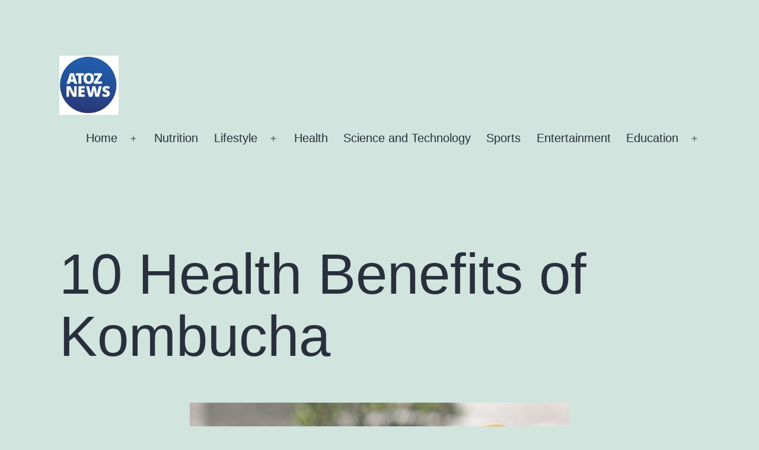

--- FILE ---
content_type: text/html; charset=UTF-8
request_url: https://www.atoznews24.com/10-health-benefits-of-kombucha/
body_size: 13521
content:
<!doctype html>
<html lang="en-US" >
<head><script data-ad-client="ca-pub-2420708612487423" async src="https://pagead2.googlesyndication.com/pagead/js/adsbygoogle.js"></script>
	<meta charset="UTF-8" />
	<meta name="viewport" content="width=device-width, initial-scale=1.0" />
	<meta name='robots' content='index, follow, max-image-preview:large, max-snippet:-1, max-video-preview:-1' />

	<!-- This site is optimized with the Yoast SEO plugin v26.8 - https://yoast.com/product/yoast-seo-wordpress/ -->
	<title>10 Health Benefits of Kombucha</title>
	<meta name="description" content="Looking to improve your health and wellbeing? Look no further than kombucha! This fermented tea has numerous health benefits, from aiding in digestion to boosting immunity and aiding in weight loss." />
	<link rel="canonical" href="https://www.atoznews24.com/10-health-benefits-of-kombucha/" />
	<meta property="og:locale" content="en_US" />
	<meta property="og:type" content="article" />
	<meta property="og:title" content="10 Health Benefits of Kombucha" />
	<meta property="og:description" content="Looking to improve your health and wellbeing? Look no further than kombucha! This fermented tea has numerous health benefits, from aiding in digestion to boosting immunity and aiding in weight loss." />
	<meta property="og:url" content="https://www.atoznews24.com/10-health-benefits-of-kombucha/" />
	<meta property="og:site_name" content="atoznews24.com" />
	<meta property="article:publisher" content="https://www.facebook.com/englishnewsatoz/" />
	<meta property="article:published_time" content="2023-02-22T06:42:53+00:00" />
	<meta property="og:image" content="https://www.atoznews24.com/wp-content/uploads/2023/02/Health-Benefits-of-Kombucha.jpg" />
	<meta property="og:image:width" content="640" />
	<meta property="og:image:height" content="479" />
	<meta property="og:image:type" content="image/jpeg" />
	<meta name="author" content="Admin" />
	<meta name="twitter:card" content="summary_large_image" />
	<meta name="twitter:creator" content="@atoznewsupdate" />
	<meta name="twitter:site" content="@atoznewsupdate" />
	<meta name="twitter:label1" content="Written by" />
	<meta name="twitter:data1" content="Admin" />
	<meta name="twitter:label2" content="Est. reading time" />
	<meta name="twitter:data2" content="5 minutes" />
	<script type="application/ld+json" class="yoast-schema-graph">{"@context":"https://schema.org","@graph":[{"@type":"Article","@id":"https://www.atoznews24.com/10-health-benefits-of-kombucha/#article","isPartOf":{"@id":"https://www.atoznews24.com/10-health-benefits-of-kombucha/"},"author":{"name":"Admin","@id":"https://www.atoznews24.com/#/schema/person/78ccf91dcd67873a9530f7d6a4971f11"},"headline":"10 Health Benefits of Kombucha","datePublished":"2023-02-22T06:42:53+00:00","mainEntityOfPage":{"@id":"https://www.atoznews24.com/10-health-benefits-of-kombucha/"},"wordCount":943,"commentCount":0,"publisher":{"@id":"https://www.atoznews24.com/#organization"},"image":{"@id":"https://www.atoznews24.com/10-health-benefits-of-kombucha/#primaryimage"},"thumbnailUrl":"https://www.atoznews24.com/wp-content/uploads/2023/02/Health-Benefits-of-Kombucha.jpg","articleSection":["Nutrition"],"inLanguage":"en-US","potentialAction":[{"@type":"CommentAction","name":"Comment","target":["https://www.atoznews24.com/10-health-benefits-of-kombucha/#respond"]}]},{"@type":"WebPage","@id":"https://www.atoznews24.com/10-health-benefits-of-kombucha/","url":"https://www.atoznews24.com/10-health-benefits-of-kombucha/","name":"10 Health Benefits of Kombucha","isPartOf":{"@id":"https://www.atoznews24.com/#website"},"primaryImageOfPage":{"@id":"https://www.atoznews24.com/10-health-benefits-of-kombucha/#primaryimage"},"image":{"@id":"https://www.atoznews24.com/10-health-benefits-of-kombucha/#primaryimage"},"thumbnailUrl":"https://www.atoznews24.com/wp-content/uploads/2023/02/Health-Benefits-of-Kombucha.jpg","datePublished":"2023-02-22T06:42:53+00:00","description":"Looking to improve your health and wellbeing? Look no further than kombucha! This fermented tea has numerous health benefits, from aiding in digestion to boosting immunity and aiding in weight loss.","breadcrumb":{"@id":"https://www.atoznews24.com/10-health-benefits-of-kombucha/#breadcrumb"},"inLanguage":"en-US","potentialAction":[{"@type":"ReadAction","target":["https://www.atoznews24.com/10-health-benefits-of-kombucha/"]}]},{"@type":"ImageObject","inLanguage":"en-US","@id":"https://www.atoznews24.com/10-health-benefits-of-kombucha/#primaryimage","url":"https://www.atoznews24.com/wp-content/uploads/2023/02/Health-Benefits-of-Kombucha.jpg","contentUrl":"https://www.atoznews24.com/wp-content/uploads/2023/02/Health-Benefits-of-Kombucha.jpg","width":640,"height":479,"caption":"Health Benefits of Kombucha"},{"@type":"BreadcrumbList","@id":"https://www.atoznews24.com/10-health-benefits-of-kombucha/#breadcrumb","itemListElement":[{"@type":"ListItem","position":1,"name":"Home","item":"https://www.atoznews24.com/"},{"@type":"ListItem","position":2,"name":"10 Health Benefits of Kombucha"}]},{"@type":"WebSite","@id":"https://www.atoznews24.com/#website","url":"https://www.atoznews24.com/","name":"https://www.atoznews24.com/","description":"Online Magazine","publisher":{"@id":"https://www.atoznews24.com/#organization"},"potentialAction":[{"@type":"SearchAction","target":{"@type":"EntryPoint","urlTemplate":"https://www.atoznews24.com/?s={search_term_string}"},"query-input":{"@type":"PropertyValueSpecification","valueRequired":true,"valueName":"search_term_string"}}],"inLanguage":"en-US"},{"@type":"Organization","@id":"https://www.atoznews24.com/#organization","name":"atoznews","url":"https://www.atoznews24.com/","logo":{"@type":"ImageObject","inLanguage":"en-US","@id":"https://www.atoznews24.com/#/schema/logo/image/","url":"https://www.atoznews24.com/wp-content/uploads/2023/01/atoz.jpg","contentUrl":"https://www.atoznews24.com/wp-content/uploads/2023/01/atoz.jpg","width":564,"height":564,"caption":"atoznews"},"image":{"@id":"https://www.atoznews24.com/#/schema/logo/image/"},"sameAs":["https://www.facebook.com/englishnewsatoz/","https://x.com/atoznewsupdate","https://www.instagram.com/atoznewsupdate/","https://www.linkedin.com/company/atoznews24.com/"]},{"@type":"Person","@id":"https://www.atoznews24.com/#/schema/person/78ccf91dcd67873a9530f7d6a4971f11","name":"Admin","image":{"@type":"ImageObject","inLanguage":"en-US","@id":"https://www.atoznews24.com/#/schema/person/image/","url":"https://secure.gravatar.com/avatar/e482a9251478a4f2beb6e4ea39a43080b940f4d40e20f4fa8ef6dc111075492c?s=96&d=mm&r=g","contentUrl":"https://secure.gravatar.com/avatar/e482a9251478a4f2beb6e4ea39a43080b940f4d40e20f4fa8ef6dc111075492c?s=96&d=mm&r=g","caption":"Admin"},"sameAs":["https://atoznews24.com"]}]}</script>
	<!-- / Yoast SEO plugin. -->


<link rel="alternate" type="application/rss+xml" title="atoznews24.com &raquo; Feed" href="https://www.atoznews24.com/feed/" />
<link rel="alternate" type="application/rss+xml" title="atoznews24.com &raquo; Comments Feed" href="https://www.atoznews24.com/comments/feed/" />
<link rel="alternate" type="application/rss+xml" title="atoznews24.com &raquo; 10 Health Benefits of Kombucha Comments Feed" href="https://www.atoznews24.com/10-health-benefits-of-kombucha/feed/" />
<link rel="alternate" title="oEmbed (JSON)" type="application/json+oembed" href="https://www.atoznews24.com/wp-json/oembed/1.0/embed?url=https%3A%2F%2Fwww.atoznews24.com%2F10-health-benefits-of-kombucha%2F" />
<link rel="alternate" title="oEmbed (XML)" type="text/xml+oembed" href="https://www.atoznews24.com/wp-json/oembed/1.0/embed?url=https%3A%2F%2Fwww.atoznews24.com%2F10-health-benefits-of-kombucha%2F&#038;format=xml" />
<style id='wp-img-auto-sizes-contain-inline-css'>
img:is([sizes=auto i],[sizes^="auto," i]){contain-intrinsic-size:3000px 1500px}
/*# sourceURL=wp-img-auto-sizes-contain-inline-css */
</style>
<style id='wp-emoji-styles-inline-css'>

	img.wp-smiley, img.emoji {
		display: inline !important;
		border: none !important;
		box-shadow: none !important;
		height: 1em !important;
		width: 1em !important;
		margin: 0 0.07em !important;
		vertical-align: -0.1em !important;
		background: none !important;
		padding: 0 !important;
	}
/*# sourceURL=wp-emoji-styles-inline-css */
</style>
<style id='wp-block-library-inline-css'>
:root{--wp-block-synced-color:#7a00df;--wp-block-synced-color--rgb:122,0,223;--wp-bound-block-color:var(--wp-block-synced-color);--wp-editor-canvas-background:#ddd;--wp-admin-theme-color:#007cba;--wp-admin-theme-color--rgb:0,124,186;--wp-admin-theme-color-darker-10:#006ba1;--wp-admin-theme-color-darker-10--rgb:0,107,160.5;--wp-admin-theme-color-darker-20:#005a87;--wp-admin-theme-color-darker-20--rgb:0,90,135;--wp-admin-border-width-focus:2px}@media (min-resolution:192dpi){:root{--wp-admin-border-width-focus:1.5px}}.wp-element-button{cursor:pointer}:root .has-very-light-gray-background-color{background-color:#eee}:root .has-very-dark-gray-background-color{background-color:#313131}:root .has-very-light-gray-color{color:#eee}:root .has-very-dark-gray-color{color:#313131}:root .has-vivid-green-cyan-to-vivid-cyan-blue-gradient-background{background:linear-gradient(135deg,#00d084,#0693e3)}:root .has-purple-crush-gradient-background{background:linear-gradient(135deg,#34e2e4,#4721fb 50%,#ab1dfe)}:root .has-hazy-dawn-gradient-background{background:linear-gradient(135deg,#faaca8,#dad0ec)}:root .has-subdued-olive-gradient-background{background:linear-gradient(135deg,#fafae1,#67a671)}:root .has-atomic-cream-gradient-background{background:linear-gradient(135deg,#fdd79a,#004a59)}:root .has-nightshade-gradient-background{background:linear-gradient(135deg,#330968,#31cdcf)}:root .has-midnight-gradient-background{background:linear-gradient(135deg,#020381,#2874fc)}:root{--wp--preset--font-size--normal:16px;--wp--preset--font-size--huge:42px}.has-regular-font-size{font-size:1em}.has-larger-font-size{font-size:2.625em}.has-normal-font-size{font-size:var(--wp--preset--font-size--normal)}.has-huge-font-size{font-size:var(--wp--preset--font-size--huge)}.has-text-align-center{text-align:center}.has-text-align-left{text-align:left}.has-text-align-right{text-align:right}.has-fit-text{white-space:nowrap!important}#end-resizable-editor-section{display:none}.aligncenter{clear:both}.items-justified-left{justify-content:flex-start}.items-justified-center{justify-content:center}.items-justified-right{justify-content:flex-end}.items-justified-space-between{justify-content:space-between}.screen-reader-text{border:0;clip-path:inset(50%);height:1px;margin:-1px;overflow:hidden;padding:0;position:absolute;width:1px;word-wrap:normal!important}.screen-reader-text:focus{background-color:#ddd;clip-path:none;color:#444;display:block;font-size:1em;height:auto;left:5px;line-height:normal;padding:15px 23px 14px;text-decoration:none;top:5px;width:auto;z-index:100000}html :where(.has-border-color){border-style:solid}html :where([style*=border-top-color]){border-top-style:solid}html :where([style*=border-right-color]){border-right-style:solid}html :where([style*=border-bottom-color]){border-bottom-style:solid}html :where([style*=border-left-color]){border-left-style:solid}html :where([style*=border-width]){border-style:solid}html :where([style*=border-top-width]){border-top-style:solid}html :where([style*=border-right-width]){border-right-style:solid}html :where([style*=border-bottom-width]){border-bottom-style:solid}html :where([style*=border-left-width]){border-left-style:solid}html :where(img[class*=wp-image-]){height:auto;max-width:100%}:where(figure){margin:0 0 1em}html :where(.is-position-sticky){--wp-admin--admin-bar--position-offset:var(--wp-admin--admin-bar--height,0px)}@media screen and (max-width:600px){html :where(.is-position-sticky){--wp-admin--admin-bar--position-offset:0px}}

/*# sourceURL=wp-block-library-inline-css */
</style><style id='global-styles-inline-css'>
:root{--wp--preset--aspect-ratio--square: 1;--wp--preset--aspect-ratio--4-3: 4/3;--wp--preset--aspect-ratio--3-4: 3/4;--wp--preset--aspect-ratio--3-2: 3/2;--wp--preset--aspect-ratio--2-3: 2/3;--wp--preset--aspect-ratio--16-9: 16/9;--wp--preset--aspect-ratio--9-16: 9/16;--wp--preset--color--black: #000000;--wp--preset--color--cyan-bluish-gray: #abb8c3;--wp--preset--color--white: #FFFFFF;--wp--preset--color--pale-pink: #f78da7;--wp--preset--color--vivid-red: #cf2e2e;--wp--preset--color--luminous-vivid-orange: #ff6900;--wp--preset--color--luminous-vivid-amber: #fcb900;--wp--preset--color--light-green-cyan: #7bdcb5;--wp--preset--color--vivid-green-cyan: #00d084;--wp--preset--color--pale-cyan-blue: #8ed1fc;--wp--preset--color--vivid-cyan-blue: #0693e3;--wp--preset--color--vivid-purple: #9b51e0;--wp--preset--color--dark-gray: #28303D;--wp--preset--color--gray: #39414D;--wp--preset--color--green: #D1E4DD;--wp--preset--color--blue: #D1DFE4;--wp--preset--color--purple: #D1D1E4;--wp--preset--color--red: #E4D1D1;--wp--preset--color--orange: #E4DAD1;--wp--preset--color--yellow: #EEEADD;--wp--preset--gradient--vivid-cyan-blue-to-vivid-purple: linear-gradient(135deg,rgb(6,147,227) 0%,rgb(155,81,224) 100%);--wp--preset--gradient--light-green-cyan-to-vivid-green-cyan: linear-gradient(135deg,rgb(122,220,180) 0%,rgb(0,208,130) 100%);--wp--preset--gradient--luminous-vivid-amber-to-luminous-vivid-orange: linear-gradient(135deg,rgb(252,185,0) 0%,rgb(255,105,0) 100%);--wp--preset--gradient--luminous-vivid-orange-to-vivid-red: linear-gradient(135deg,rgb(255,105,0) 0%,rgb(207,46,46) 100%);--wp--preset--gradient--very-light-gray-to-cyan-bluish-gray: linear-gradient(135deg,rgb(238,238,238) 0%,rgb(169,184,195) 100%);--wp--preset--gradient--cool-to-warm-spectrum: linear-gradient(135deg,rgb(74,234,220) 0%,rgb(151,120,209) 20%,rgb(207,42,186) 40%,rgb(238,44,130) 60%,rgb(251,105,98) 80%,rgb(254,248,76) 100%);--wp--preset--gradient--blush-light-purple: linear-gradient(135deg,rgb(255,206,236) 0%,rgb(152,150,240) 100%);--wp--preset--gradient--blush-bordeaux: linear-gradient(135deg,rgb(254,205,165) 0%,rgb(254,45,45) 50%,rgb(107,0,62) 100%);--wp--preset--gradient--luminous-dusk: linear-gradient(135deg,rgb(255,203,112) 0%,rgb(199,81,192) 50%,rgb(65,88,208) 100%);--wp--preset--gradient--pale-ocean: linear-gradient(135deg,rgb(255,245,203) 0%,rgb(182,227,212) 50%,rgb(51,167,181) 100%);--wp--preset--gradient--electric-grass: linear-gradient(135deg,rgb(202,248,128) 0%,rgb(113,206,126) 100%);--wp--preset--gradient--midnight: linear-gradient(135deg,rgb(2,3,129) 0%,rgb(40,116,252) 100%);--wp--preset--gradient--purple-to-yellow: linear-gradient(160deg, #D1D1E4 0%, #EEEADD 100%);--wp--preset--gradient--yellow-to-purple: linear-gradient(160deg, #EEEADD 0%, #D1D1E4 100%);--wp--preset--gradient--green-to-yellow: linear-gradient(160deg, #D1E4DD 0%, #EEEADD 100%);--wp--preset--gradient--yellow-to-green: linear-gradient(160deg, #EEEADD 0%, #D1E4DD 100%);--wp--preset--gradient--red-to-yellow: linear-gradient(160deg, #E4D1D1 0%, #EEEADD 100%);--wp--preset--gradient--yellow-to-red: linear-gradient(160deg, #EEEADD 0%, #E4D1D1 100%);--wp--preset--gradient--purple-to-red: linear-gradient(160deg, #D1D1E4 0%, #E4D1D1 100%);--wp--preset--gradient--red-to-purple: linear-gradient(160deg, #E4D1D1 0%, #D1D1E4 100%);--wp--preset--font-size--small: 18px;--wp--preset--font-size--medium: 20px;--wp--preset--font-size--large: 24px;--wp--preset--font-size--x-large: 42px;--wp--preset--font-size--extra-small: 16px;--wp--preset--font-size--normal: 20px;--wp--preset--font-size--extra-large: 40px;--wp--preset--font-size--huge: 96px;--wp--preset--font-size--gigantic: 144px;--wp--preset--spacing--20: 0.44rem;--wp--preset--spacing--30: 0.67rem;--wp--preset--spacing--40: 1rem;--wp--preset--spacing--50: 1.5rem;--wp--preset--spacing--60: 2.25rem;--wp--preset--spacing--70: 3.38rem;--wp--preset--spacing--80: 5.06rem;--wp--preset--shadow--natural: 6px 6px 9px rgba(0, 0, 0, 0.2);--wp--preset--shadow--deep: 12px 12px 50px rgba(0, 0, 0, 0.4);--wp--preset--shadow--sharp: 6px 6px 0px rgba(0, 0, 0, 0.2);--wp--preset--shadow--outlined: 6px 6px 0px -3px rgb(255, 255, 255), 6px 6px rgb(0, 0, 0);--wp--preset--shadow--crisp: 6px 6px 0px rgb(0, 0, 0);}:where(.is-layout-flex){gap: 0.5em;}:where(.is-layout-grid){gap: 0.5em;}body .is-layout-flex{display: flex;}.is-layout-flex{flex-wrap: wrap;align-items: center;}.is-layout-flex > :is(*, div){margin: 0;}body .is-layout-grid{display: grid;}.is-layout-grid > :is(*, div){margin: 0;}:where(.wp-block-columns.is-layout-flex){gap: 2em;}:where(.wp-block-columns.is-layout-grid){gap: 2em;}:where(.wp-block-post-template.is-layout-flex){gap: 1.25em;}:where(.wp-block-post-template.is-layout-grid){gap: 1.25em;}.has-black-color{color: var(--wp--preset--color--black) !important;}.has-cyan-bluish-gray-color{color: var(--wp--preset--color--cyan-bluish-gray) !important;}.has-white-color{color: var(--wp--preset--color--white) !important;}.has-pale-pink-color{color: var(--wp--preset--color--pale-pink) !important;}.has-vivid-red-color{color: var(--wp--preset--color--vivid-red) !important;}.has-luminous-vivid-orange-color{color: var(--wp--preset--color--luminous-vivid-orange) !important;}.has-luminous-vivid-amber-color{color: var(--wp--preset--color--luminous-vivid-amber) !important;}.has-light-green-cyan-color{color: var(--wp--preset--color--light-green-cyan) !important;}.has-vivid-green-cyan-color{color: var(--wp--preset--color--vivid-green-cyan) !important;}.has-pale-cyan-blue-color{color: var(--wp--preset--color--pale-cyan-blue) !important;}.has-vivid-cyan-blue-color{color: var(--wp--preset--color--vivid-cyan-blue) !important;}.has-vivid-purple-color{color: var(--wp--preset--color--vivid-purple) !important;}.has-black-background-color{background-color: var(--wp--preset--color--black) !important;}.has-cyan-bluish-gray-background-color{background-color: var(--wp--preset--color--cyan-bluish-gray) !important;}.has-white-background-color{background-color: var(--wp--preset--color--white) !important;}.has-pale-pink-background-color{background-color: var(--wp--preset--color--pale-pink) !important;}.has-vivid-red-background-color{background-color: var(--wp--preset--color--vivid-red) !important;}.has-luminous-vivid-orange-background-color{background-color: var(--wp--preset--color--luminous-vivid-orange) !important;}.has-luminous-vivid-amber-background-color{background-color: var(--wp--preset--color--luminous-vivid-amber) !important;}.has-light-green-cyan-background-color{background-color: var(--wp--preset--color--light-green-cyan) !important;}.has-vivid-green-cyan-background-color{background-color: var(--wp--preset--color--vivid-green-cyan) !important;}.has-pale-cyan-blue-background-color{background-color: var(--wp--preset--color--pale-cyan-blue) !important;}.has-vivid-cyan-blue-background-color{background-color: var(--wp--preset--color--vivid-cyan-blue) !important;}.has-vivid-purple-background-color{background-color: var(--wp--preset--color--vivid-purple) !important;}.has-black-border-color{border-color: var(--wp--preset--color--black) !important;}.has-cyan-bluish-gray-border-color{border-color: var(--wp--preset--color--cyan-bluish-gray) !important;}.has-white-border-color{border-color: var(--wp--preset--color--white) !important;}.has-pale-pink-border-color{border-color: var(--wp--preset--color--pale-pink) !important;}.has-vivid-red-border-color{border-color: var(--wp--preset--color--vivid-red) !important;}.has-luminous-vivid-orange-border-color{border-color: var(--wp--preset--color--luminous-vivid-orange) !important;}.has-luminous-vivid-amber-border-color{border-color: var(--wp--preset--color--luminous-vivid-amber) !important;}.has-light-green-cyan-border-color{border-color: var(--wp--preset--color--light-green-cyan) !important;}.has-vivid-green-cyan-border-color{border-color: var(--wp--preset--color--vivid-green-cyan) !important;}.has-pale-cyan-blue-border-color{border-color: var(--wp--preset--color--pale-cyan-blue) !important;}.has-vivid-cyan-blue-border-color{border-color: var(--wp--preset--color--vivid-cyan-blue) !important;}.has-vivid-purple-border-color{border-color: var(--wp--preset--color--vivid-purple) !important;}.has-vivid-cyan-blue-to-vivid-purple-gradient-background{background: var(--wp--preset--gradient--vivid-cyan-blue-to-vivid-purple) !important;}.has-light-green-cyan-to-vivid-green-cyan-gradient-background{background: var(--wp--preset--gradient--light-green-cyan-to-vivid-green-cyan) !important;}.has-luminous-vivid-amber-to-luminous-vivid-orange-gradient-background{background: var(--wp--preset--gradient--luminous-vivid-amber-to-luminous-vivid-orange) !important;}.has-luminous-vivid-orange-to-vivid-red-gradient-background{background: var(--wp--preset--gradient--luminous-vivid-orange-to-vivid-red) !important;}.has-very-light-gray-to-cyan-bluish-gray-gradient-background{background: var(--wp--preset--gradient--very-light-gray-to-cyan-bluish-gray) !important;}.has-cool-to-warm-spectrum-gradient-background{background: var(--wp--preset--gradient--cool-to-warm-spectrum) !important;}.has-blush-light-purple-gradient-background{background: var(--wp--preset--gradient--blush-light-purple) !important;}.has-blush-bordeaux-gradient-background{background: var(--wp--preset--gradient--blush-bordeaux) !important;}.has-luminous-dusk-gradient-background{background: var(--wp--preset--gradient--luminous-dusk) !important;}.has-pale-ocean-gradient-background{background: var(--wp--preset--gradient--pale-ocean) !important;}.has-electric-grass-gradient-background{background: var(--wp--preset--gradient--electric-grass) !important;}.has-midnight-gradient-background{background: var(--wp--preset--gradient--midnight) !important;}.has-small-font-size{font-size: var(--wp--preset--font-size--small) !important;}.has-medium-font-size{font-size: var(--wp--preset--font-size--medium) !important;}.has-large-font-size{font-size: var(--wp--preset--font-size--large) !important;}.has-x-large-font-size{font-size: var(--wp--preset--font-size--x-large) !important;}
/*# sourceURL=global-styles-inline-css */
</style>

<style id='classic-theme-styles-inline-css'>
/*! This file is auto-generated */
.wp-block-button__link{color:#fff;background-color:#32373c;border-radius:9999px;box-shadow:none;text-decoration:none;padding:calc(.667em + 2px) calc(1.333em + 2px);font-size:1.125em}.wp-block-file__button{background:#32373c;color:#fff;text-decoration:none}
/*# sourceURL=/wp-includes/css/classic-themes.min.css */
</style>
<link rel='stylesheet' id='twenty-twenty-one-custom-color-overrides-css' href='https://www.atoznews24.com/wp-content/themes/twentytwentyone/assets/css/custom-color-overrides.css?ver=2.7' media='all' />
<link rel='stylesheet' id='twenty-twenty-one-style-css' href='https://www.atoznews24.com/wp-content/themes/twentytwentyone/style.css?ver=2.7' media='all' />
<link rel='stylesheet' id='twenty-twenty-one-print-style-css' href='https://www.atoznews24.com/wp-content/themes/twentytwentyone/assets/css/print.css?ver=2.7' media='print' />
<script id="twenty-twenty-one-ie11-polyfills-js-after">
( Element.prototype.matches && Element.prototype.closest && window.NodeList && NodeList.prototype.forEach ) || document.write( '<script src="https://www.atoznews24.com/wp-content/themes/twentytwentyone/assets/js/polyfills.js?ver=2.7"></scr' + 'ipt>' );
//# sourceURL=twenty-twenty-one-ie11-polyfills-js-after
</script>
<script src="https://www.atoznews24.com/wp-content/themes/twentytwentyone/assets/js/primary-navigation.js?ver=2.7" id="twenty-twenty-one-primary-navigation-script-js" defer data-wp-strategy="defer"></script>
<link rel="https://api.w.org/" href="https://www.atoznews24.com/wp-json/" /><link rel="alternate" title="JSON" type="application/json" href="https://www.atoznews24.com/wp-json/wp/v2/posts/10167" /><link rel="EditURI" type="application/rsd+xml" title="RSD" href="https://www.atoznews24.com/xmlrpc.php?rsd" />
<meta name="generator" content="WordPress 6.9" />
<link rel='shortlink' href='https://www.atoznews24.com/?p=10167' />
<link rel="pingback" href="https://www.atoznews24.com/xmlrpc.php"><link rel="icon" href="https://www.atoznews24.com/wp-content/uploads/2020/03/cropped-atoznews-32x32.jpg" sizes="32x32" />
<link rel="icon" href="https://www.atoznews24.com/wp-content/uploads/2020/03/cropped-atoznews-192x192.jpg" sizes="192x192" />
<link rel="apple-touch-icon" href="https://www.atoznews24.com/wp-content/uploads/2020/03/cropped-atoznews-180x180.jpg" />
<meta name="msapplication-TileImage" content="https://www.atoznews24.com/wp-content/uploads/2020/03/cropped-atoznews-270x270.jpg" />
</head>

<body class="wp-singular post-template-default single single-post postid-10167 single-format-standard wp-custom-logo wp-embed-responsive wp-theme-twentytwentyone is-light-theme no-js singular has-main-navigation">
<div id="page" class="site">
	<a class="skip-link screen-reader-text" href="#content">
		Skip to content	</a>

	
<header id="masthead" class="site-header has-logo has-menu">

	

<div class="site-branding">

			<div class="site-logo"><a href="https://www.atoznews24.com/" class="custom-logo-link" rel="home"><img width="564" height="564" src="https://www.atoznews24.com/wp-content/uploads/2023/01/atoz.jpg" class="custom-logo" alt="atoz" decoding="async" fetchpriority="high" srcset="https://www.atoznews24.com/wp-content/uploads/2023/01/atoz.jpg 564w, https://www.atoznews24.com/wp-content/uploads/2023/01/atoz-300x300.jpg 300w, https://www.atoznews24.com/wp-content/uploads/2023/01/atoz-150x150.jpg 150w" sizes="(max-width: 564px) 100vw, 564px" /></a></div>
	
						<p class="screen-reader-text"><a href="https://www.atoznews24.com/" rel="home">atoznews24.com</a></p>
			
	</div><!-- .site-branding -->
	
	<nav id="site-navigation" class="primary-navigation" aria-label="Primary menu">
		<div class="menu-button-container">
			<button id="primary-mobile-menu" class="button" aria-controls="primary-menu-list" aria-expanded="false">
				<span class="dropdown-icon open">Menu					<svg class="svg-icon" width="24" height="24" aria-hidden="true" role="img" focusable="false" viewBox="0 0 24 24" fill="none" xmlns="http://www.w3.org/2000/svg"><path fill-rule="evenodd" clip-rule="evenodd" d="M4.5 6H19.5V7.5H4.5V6ZM4.5 12H19.5V13.5H4.5V12ZM19.5 18H4.5V19.5H19.5V18Z" fill="currentColor"/></svg>				</span>
				<span class="dropdown-icon close">Close					<svg class="svg-icon" width="24" height="24" aria-hidden="true" role="img" focusable="false" viewBox="0 0 24 24" fill="none" xmlns="http://www.w3.org/2000/svg"><path fill-rule="evenodd" clip-rule="evenodd" d="M12 10.9394L5.53033 4.46973L4.46967 5.53039L10.9393 12.0001L4.46967 18.4697L5.53033 19.5304L12 13.0607L18.4697 19.5304L19.5303 18.4697L13.0607 12.0001L19.5303 5.53039L18.4697 4.46973L12 10.9394Z" fill="currentColor"/></svg>				</span>
			</button><!-- #primary-mobile-menu -->
		</div><!-- .menu-button-container -->
		<div class="primary-menu-container"><ul id="primary-menu-list" class="menu-wrapper"><li id="menu-item-4544" class="menu-item menu-item-type-custom menu-item-object-custom menu-item-home menu-item-has-children menu-item-4544"><a href="https://www.atoznews24.com/">Home</a><button class="sub-menu-toggle" aria-expanded="false" onClick="twentytwentyoneExpandSubMenu(this)"><span class="icon-plus"><svg class="svg-icon" width="18" height="18" aria-hidden="true" role="img" focusable="false" viewBox="0 0 24 24" fill="none" xmlns="http://www.w3.org/2000/svg"><path fill-rule="evenodd" clip-rule="evenodd" d="M18 11.2h-5.2V6h-1.6v5.2H6v1.6h5.2V18h1.6v-5.2H18z" fill="currentColor"/></svg></span><span class="icon-minus"><svg class="svg-icon" width="18" height="18" aria-hidden="true" role="img" focusable="false" viewBox="0 0 24 24" fill="none" xmlns="http://www.w3.org/2000/svg"><path fill-rule="evenodd" clip-rule="evenodd" d="M6 11h12v2H6z" fill="currentColor"/></svg></span><span class="screen-reader-text">Open menu</span></button>
<ul class="sub-menu">
	<li id="menu-item-267" class="menu-item menu-item-type-taxonomy menu-item-object-category menu-item-267"><a href="https://www.atoznews24.com/national/">National</a></li>
	<li id="menu-item-243" class="menu-item menu-item-type-taxonomy menu-item-object-category menu-item-243"><a href="https://www.atoznews24.com/international/">International</a></li>
</ul>
</li>
<li id="menu-item-9025" class="menu-item menu-item-type-taxonomy menu-item-object-category current-post-ancestor current-menu-parent current-post-parent menu-item-9025"><a href="https://www.atoznews24.com/nutrition/">Nutrition</a></li>
<li id="menu-item-264" class="menu-item menu-item-type-taxonomy menu-item-object-category menu-item-has-children menu-item-264"><a href="https://www.atoznews24.com/lifestyle/">Lifestyle</a><button class="sub-menu-toggle" aria-expanded="false" onClick="twentytwentyoneExpandSubMenu(this)"><span class="icon-plus"><svg class="svg-icon" width="18" height="18" aria-hidden="true" role="img" focusable="false" viewBox="0 0 24 24" fill="none" xmlns="http://www.w3.org/2000/svg"><path fill-rule="evenodd" clip-rule="evenodd" d="M18 11.2h-5.2V6h-1.6v5.2H6v1.6h5.2V18h1.6v-5.2H18z" fill="currentColor"/></svg></span><span class="icon-minus"><svg class="svg-icon" width="18" height="18" aria-hidden="true" role="img" focusable="false" viewBox="0 0 24 24" fill="none" xmlns="http://www.w3.org/2000/svg"><path fill-rule="evenodd" clip-rule="evenodd" d="M6 11h12v2H6z" fill="currentColor"/></svg></span><span class="screen-reader-text">Open menu</span></button>
<ul class="sub-menu">
	<li id="menu-item-10192" class="menu-item menu-item-type-taxonomy menu-item-object-category menu-item-10192"><a href="https://www.atoznews24.com/lifestyle/garden/">Garden</a></li>
</ul>
</li>
<li id="menu-item-269" class="menu-item menu-item-type-taxonomy menu-item-object-category menu-item-269"><a href="https://www.atoznews24.com/health/">Health</a></li>
<li id="menu-item-254" class="menu-item menu-item-type-taxonomy menu-item-object-category menu-item-254"><a href="https://www.atoznews24.com/science-and-technology/">Science and Technology</a></li>
<li id="menu-item-249" class="menu-item menu-item-type-taxonomy menu-item-object-category menu-item-249"><a href="https://www.atoznews24.com/sports/">Sports</a></li>
<li id="menu-item-255" class="menu-item menu-item-type-taxonomy menu-item-object-category menu-item-255"><a href="https://www.atoznews24.com/entertainment/">Entertainment</a></li>
<li id="menu-item-265" class="menu-item menu-item-type-taxonomy menu-item-object-category menu-item-has-children menu-item-265"><a href="https://www.atoznews24.com/others/education/">Education</a><button class="sub-menu-toggle" aria-expanded="false" onClick="twentytwentyoneExpandSubMenu(this)"><span class="icon-plus"><svg class="svg-icon" width="18" height="18" aria-hidden="true" role="img" focusable="false" viewBox="0 0 24 24" fill="none" xmlns="http://www.w3.org/2000/svg"><path fill-rule="evenodd" clip-rule="evenodd" d="M18 11.2h-5.2V6h-1.6v5.2H6v1.6h5.2V18h1.6v-5.2H18z" fill="currentColor"/></svg></span><span class="icon-minus"><svg class="svg-icon" width="18" height="18" aria-hidden="true" role="img" focusable="false" viewBox="0 0 24 24" fill="none" xmlns="http://www.w3.org/2000/svg"><path fill-rule="evenodd" clip-rule="evenodd" d="M6 11h12v2H6z" fill="currentColor"/></svg></span><span class="screen-reader-text">Open menu</span></button>
<ul class="sub-menu">
	<li id="menu-item-6474" class="menu-item menu-item-type-taxonomy menu-item-object-category menu-item-6474"><a href="https://www.atoznews24.com/uncategorized/">Other&#8217;s</a></li>
</ul>
</li>
</ul></div>	</nav><!-- #site-navigation -->
	
</header><!-- #masthead -->

	<div id="content" class="site-content">
		<div id="primary" class="content-area">
			<main id="main" class="site-main">

<article id="post-10167" class="post-10167 post type-post status-publish format-standard has-post-thumbnail hentry category-nutrition entry">

	<header class="entry-header alignwide">
		<h1 class="entry-title">10 Health Benefits of Kombucha</h1>		
		
			<figure class="post-thumbnail">
				<img width="640" height="479" src="https://www.atoznews24.com/wp-content/uploads/2023/02/Health-Benefits-of-Kombucha.jpg" class="attachment-post-thumbnail size-post-thumbnail wp-post-image" alt="Health Benefits of Kombucha" decoding="async" srcset="https://www.atoznews24.com/wp-content/uploads/2023/02/Health-Benefits-of-Kombucha.jpg 640w, https://www.atoznews24.com/wp-content/uploads/2023/02/Health-Benefits-of-Kombucha-300x225.jpg 300w" sizes="(max-width: 640px) 100vw, 640px" style="width:100%;height:74.84%;max-width:640px;" />							</figure><!-- .post-thumbnail -->

					</header><!-- .entry-header -->

	<div class="entry-content">
		<p>Kombucha is a type of fermented tea that has become increasingly popular in recent years due to its potential health benefits. It is made by combining sweetened tea with a symbiotic culture of bacteria and yeast, known as a SCOBY. Over the course of several days to weeks, the SCOBY ferments the tea, producing a slightly effervescent, tangy, and slightly sweet beverage that is enjoyed by many. Kombucha can be flavored with a variety of fruits, herbs, and spices to create a range of delicious and unique flavor profiles.</p>
<h2 id="091e9c5e815dcf37-1-2">Kombucha Ingredients:</h2>
<p>The basic ingredients needed to make kombucha include sweetened tea and a SCOBY, which stands for &#8220;symbiotic culture of bacteria and yeast.&#8221; The SCOBY is a living culture that feeds on the sugar in the tea and converts it into beneficial acids, enzymes, and probiotics. The tea used to make kombucha can be made from black, green, or white tea, and can be flavored with a variety of ingredients, such as fruit juice, herbs, or spices. Sugar is added to the tea to provide the necessary food for the SCOBY to ferment the tea. Some people may also add additional flavorings or ingredients, such as ginger or turmeric, to further enhance the taste and potential health benefits of the drink.</p>
<h2>10 Health Benefits of Kombucha</h2>
<p>Kombucha is a fermented drink made from sweetened tea that is known for its probiotic properties. It has been used for centuries as a traditional medicine in Eastern Europe, Russia, and China, and is now gaining popularity worldwide due to its numerous health benefits. In this article, we will explore the top 10 <a href="https://www.atoznews24.com/health-benefits-of-rosemary-tea/" target="_blank" rel="noopener">health benefits</a> of kombucha and how it can improve your overall well-being.</p>
<h3>Improves Digestion</h3>
<p>Kombucha is rich in probiotics, which are beneficial bacteria that live in the gut. These bacteria help to break down food and aid in digestion, improving nutrient absorption and preventing digestive issues such as bloating, gas, and constipation. Kombucha also contains enzymes that help to break down proteins, making it easier for the body to absorb amino acids.</p>
<h3>Boosts Immunity</h3>
<p>Kombucha contains antioxidants that help to neutralize free radicals in the body, which can cause oxidative stress and damage to cells. It also contains beneficial acids and enzymes that help to support the immune system and fight off harmful bacteria and viruses.</p>
<h3>Reduces Inflammation</h3>
<p>Kombucha contains high levels of polyphenols, which are compounds that have anti-inflammatory properties. These compounds help to reduce inflammation in the body, which can lead to a number of chronic health conditions, such as arthritis, heart disease, and cancer.</p>
<h3>Aids in Weight Loss</h3>
<p>Kombucha is low in calories and sugar, making it a great alternative to sugary drinks and soda. It also contains acetic acid, which has been shown to reduce the accumulation of body fat and suppress appetite, making it an effective aid in weight loss.</p>
<h3>Detoxifies the Body</h3>
<p>Kombucha contains glucuronic acid, a compound that helps to detoxify the liver by binding to and eliminating toxins from the body. It also contains antioxidants that help to neutralize toxins and reduce oxidative stress, which can cause damage to cells.</p>
<h3>Improves Mental Health</h3>
<p>Kombucha contains B vitamins, particularly B12, which are essential for maintaining mental health and cognitive function. It also contains beneficial acids that help to reduce anxiety and improve mood.</p>
<h3>Promotes Healthy Skin</h3>
<p>Kombucha contains antioxidants and probiotics that help to promote healthy skin. It can help to reduce inflammation and acne, as well as improve skin elasticity and hydration.</p>
<h3>Regulates Blood Sugar</h3>
<p>Kombucha has a low glycemic index, meaning it does not cause a rapid spike in blood sugar levels. It also contains acids that help to regulate blood sugar levels, making it a great option for those with diabetes or pre-diabetes.</p>
<h3>Supports Joint Health</h3>
<p>Kombucha contains glucosamines, which are compounds that are essential for maintaining joint health and preventing joint pain and stiffness. It also contains anti-inflammatory compounds that help to reduce inflammation in the joints.</p>
<h3>Protects Against Cancer</h3>
<p>Kombucha contains antioxidants and <a href="https://www.chhs.colostate.edu/krnc/monthly-blog/what-are-polyphenols-another-great-reason-to-eat-fruits-and-veggies/#:~:text=Polyphenols%20are%20a%20class%20of,have%20been%20identified%20so%20far.">polyphenols</a> that help to protect against cancer by reducing oxidative stress and inflammation in the body. It also contains glucaric acid, a compound that has been shown to prevent the growth and spread of cancer cells.</p>
<h2 id="091e9c5e815dcf37-2-5">Kombucha Risks:</h2>
<p>While kombucha can have potential health benefits, there are also some risks associated with consuming it. Since kombucha is a fermented drink, there is a risk of contamination with harmful bacteria or mold if the drink is not prepared properly. This can potentially lead to illness or infection, especially in those with weakened immune systems.</p>
<p>Additionally, kombucha contains small amounts of alcohol, typically less than 1%, which can be problematic for pregnant women, those with liver disease, or individuals who are sensitive to alcohol.</p>
<p>Consuming too much kombucha can also lead to digestive issues, such as bloating or gas, due to the probiotics and acids present in the drink.</p>
<p>It is important to consume kombucha in moderation and ensure that it is prepared properly to minimize the risk of contamination. Those with underlying health conditions or concerns should consult with a healthcare professional before adding kombucha to their diet.</p>
<h2>Conclusion :</h2>
<p>In conclusion, kombucha is a fermented tea that has gained popularity in recent years due to its various health benefits. From improving digestion to boosting immunity and aiding in weight loss, kombucha has been shown to have a positive impact on overall health and wellbeing. As with any food or beverage, it is important to consume kombucha in moderation and consult with a healthcare professional if you have any underlying health conditions. Incorporating kombucha into your diet can be a tasty and beneficial way to improve your health and wellbeing.</p>
	</div><!-- .entry-content -->

	<footer class="entry-footer default-max-width">
		<div class="posted-by"><span class="posted-on">Published <time class="entry-date published updated" datetime="2023-02-22T12:42:53+06:00">February 22, 2023</time></span><span class="byline">By <a href="https://www.atoznews24.com/author/faridmia/" rel="author">Admin</a></span></div><div class="post-taxonomies"><span class="cat-links">Categorized as <a href="https://www.atoznews24.com/nutrition/" rel="category tag">Nutrition</a> </span></div>	</footer><!-- .entry-footer -->

				
</article><!-- #post-10167 -->

<div id="comments" class="comments-area default-max-width show-avatars">

	
		<div id="respond" class="comment-respond">
		<h2 id="reply-title" class="comment-reply-title">Leave a comment <small><a rel="nofollow" id="cancel-comment-reply-link" href="/10-health-benefits-of-kombucha/#respond" style="display:none;">Cancel reply</a></small></h2><form action="https://www.atoznews24.com/wp-comments-post.php" method="post" id="commentform" class="comment-form"><p class="comment-notes"><span id="email-notes">Your email address will not be published.</span> <span class="required-field-message">Required fields are marked <span class="required">*</span></span></p><p class="comment-form-comment"><label for="comment">Comment <span class="required">*</span></label> <textarea id="comment" name="comment" cols="45" rows="5" maxlength="65525" required></textarea></p><p class="comment-form-author"><label for="author">Name <span class="required">*</span></label> <input id="author" name="author" type="text" value="" size="30" maxlength="245" autocomplete="name" required /></p>
<p class="comment-form-email"><label for="email">Email <span class="required">*</span></label> <input id="email" name="email" type="email" value="" size="30" maxlength="100" aria-describedby="email-notes" autocomplete="email" required /></p>
<p class="comment-form-url"><label for="url">Website</label> <input id="url" name="url" type="url" value="" size="30" maxlength="200" autocomplete="url" /></p>
<p class="comment-form-cookies-consent"><input id="wp-comment-cookies-consent" name="wp-comment-cookies-consent" type="checkbox" value="yes" /> <label for="wp-comment-cookies-consent">Save my name, email, and website in this browser for the next time I comment.</label></p>
<p class="form-submit"><input name="submit" type="submit" id="submit" class="submit" value="Post Comment" /> <input type='hidden' name='comment_post_ID' value='10167' id='comment_post_ID' />
<input type='hidden' name='comment_parent' id='comment_parent' value='0' />
</p><p style="display: none;"><input type="hidden" id="akismet_comment_nonce" name="akismet_comment_nonce" value="b941e9ba21" /></p><p style="display: none !important;" class="akismet-fields-container" data-prefix="ak_"><label>&#916;<textarea name="ak_hp_textarea" cols="45" rows="8" maxlength="100"></textarea></label><input type="hidden" id="ak_js_1" name="ak_js" value="86"/><script>document.getElementById( "ak_js_1" ).setAttribute( "value", ( new Date() ).getTime() );</script></p></form>	</div><!-- #respond -->
	<p class="akismet_comment_form_privacy_notice">This site uses Akismet to reduce spam. <a href="https://akismet.com/privacy/" target="_blank" rel="nofollow noopener">Learn how your comment data is processed.</a></p>
</div><!-- #comments -->

	<nav class="navigation post-navigation" aria-label="Posts">
		<h2 class="screen-reader-text">Post navigation</h2>
		<div class="nav-links"><div class="nav-previous"><a href="https://www.atoznews24.com/9-health-benefits-of-aidan-fruit/" rel="prev"><p class="meta-nav"><svg class="svg-icon" width="24" height="24" aria-hidden="true" role="img" focusable="false" viewBox="0 0 24 24" fill="none" xmlns="http://www.w3.org/2000/svg"><path fill-rule="evenodd" clip-rule="evenodd" d="M20 13v-2H8l4-4-1-2-7 7 7 7 1-2-4-4z" fill="currentColor"/></svg>Previous post</p><p class="post-title">9 Health Benefits of Aidan Fruit</p></a></div><div class="nav-next"><a href="https://www.atoznews24.com/health-benefits-of-lentils/" rel="next"><p class="meta-nav">Next post<svg class="svg-icon" width="24" height="24" aria-hidden="true" role="img" focusable="false" viewBox="0 0 24 24" fill="none" xmlns="http://www.w3.org/2000/svg"><path fill-rule="evenodd" clip-rule="evenodd" d="m4 13v-2h12l-4-4 1-2 7 7-7 7-1-2 4-4z" fill="currentColor"/></svg></p><p class="post-title">Health Benefits of Lentils</p></a></div></div>
	</nav>			</main><!-- #main -->
		</div><!-- #primary -->
	</div><!-- #content -->

	
	<aside class="widget-area">
		<section id="text-7" class="widget widget_text"><h2 class="widget-title">Bangla Version</h2>			<div class="textwidget"><a href="http://bn.atoznews24.com">বাংলা ভার্সন<a/>





</div>
		</section>
		<section id="recent-posts-3" class="widget widget_recent_entries">
		<h2 class="widget-title">Recent Article</h2><nav aria-label="Recent Article">
		<ul>
											<li>
					<a href="https://www.atoznews24.com/top-car-insurance-companies-in-usa-europe/">Top Car Insurance Companies in USA &#038; Europe</a>
									</li>
											<li>
					<a href="https://www.atoznews24.com/health-insurance-vs-life-insurance-which-is-better/">Health Insurance vs. Life Insurance – Which is Better?</a>
									</li>
											<li>
					<a href="https://www.atoznews24.com/health-insurance-guide-for-international-students/">Health Insurance Guide for Students in the USA &#038; Canada (2025)</a>
									</li>
											<li>
					<a href="https://www.atoznews24.com/top-10-vpns-for-online-privacy-in-2025/">Top 10 VPNs for Online Privacy in 2025</a>
									</li>
											<li>
					<a href="https://www.atoznews24.com/best-android-phones-2025/">Best Android Phones of 2025: The Ultimate Buyer’s Guide</a>
									</li>
											<li>
					<a href="https://www.atoznews24.com/10-morning-habits-of-highly-successful-people/">10 Morning Habits of Highly Successful People</a>
									</li>
											<li>
					<a href="https://www.atoznews24.com/the-gift-of-the-magi-o-henry/">The Gift of the Magi-O. Henry</a>
									</li>
											<li>
					<a href="https://www.atoznews24.com/the-luncheon-by-william-somerset-maugham/">The Luncheon-by William Somerset Maugham</a>
									</li>
											<li>
					<a href="https://www.atoznews24.com/quotes-by-monika-shokuntola/">Quotes by Monika Shokuntola</a>
									</li>
											<li>
					<a href="https://www.atoznews24.com/love-for-lyrics-monika-shokuntola/">Love for lyrics- Monika shokuntola</a>
									</li>
											<li>
					<a href="https://www.atoznews24.com/oscar-wilde-biography/">Oscar Wilde Biography</a>
									</li>
											<li>
					<a href="https://www.atoznews24.com/jalaluddin-rumi-biography/">Jalaluddin Rumi Biography</a>
									</li>
					</ul>

		</nav></section><section id="text-9" class="widget widget_text">			<div class="textwidget"></div>
		</section><section id="text-2" class="widget widget_text">			<div class="textwidget"><p style="text-align:center;font-size:18px;line-height:20px;margin-bottom:5px;">
<p style="text-align:center;font-size:18px;line-height:20px;margin-bottom:5px;;"><b>Chief Editor</b></p>
<p style="text-align:center;">Md Farid Miah</p>

</div>
		</section>	</aside><!-- .widget-area -->

	
	<footer id="colophon" class="site-footer">

				<div class="site-info">
			<div class="site-name">
									<div class="site-logo"><a href="https://www.atoznews24.com/" class="custom-logo-link" rel="home"><img width="564" height="564" src="https://www.atoznews24.com/wp-content/uploads/2023/01/atoz.jpg" class="custom-logo" alt="atoz" decoding="async" srcset="https://www.atoznews24.com/wp-content/uploads/2023/01/atoz.jpg 564w, https://www.atoznews24.com/wp-content/uploads/2023/01/atoz-300x300.jpg 300w, https://www.atoznews24.com/wp-content/uploads/2023/01/atoz-150x150.jpg 150w" sizes="(max-width: 564px) 100vw, 564px" /></a></div>
							</div><!-- .site-name -->

			
			<div class="powered-by">
				Proudly powered by <a href="https://wordpress.org/">WordPress</a>.			</div><!-- .powered-by -->

		</div><!-- .site-info -->
	</footer><!-- #colophon -->

</div><!-- #page -->

<script type="speculationrules">
{"prefetch":[{"source":"document","where":{"and":[{"href_matches":"/*"},{"not":{"href_matches":["/wp-*.php","/wp-admin/*","/wp-content/uploads/*","/wp-content/*","/wp-content/plugins/*","/wp-content/themes/twentytwentyone/*","/*\\?(.+)"]}},{"not":{"selector_matches":"a[rel~=\"nofollow\"]"}},{"not":{"selector_matches":".no-prefetch, .no-prefetch a"}}]},"eagerness":"conservative"}]}
</script>
<script>
document.body.classList.remove('no-js');
//# sourceURL=twenty_twenty_one_supports_js
</script>
<script>
		if ( -1 !== navigator.userAgent.indexOf('MSIE') || -1 !== navigator.appVersion.indexOf('Trident/') ) {
			document.body.classList.add('is-IE');
		}
	//# sourceURL=twentytwentyone_add_ie_class
</script>
<script id="wpil-frontend-script-js-extra">
var wpilFrontend = {"ajaxUrl":"/wp-admin/admin-ajax.php","postId":"10167","postType":"post","openInternalInNewTab":"0","openExternalInNewTab":"0","disableClicks":"0","openLinksWithJS":"0","trackAllElementClicks":"0","clicksI18n":{"imageNoText":"Image in link: No Text","imageText":"Image Title: ","noText":"No Anchor Text Found"}};
//# sourceURL=wpil-frontend-script-js-extra
</script>
<script src="https://www.atoznews24.com/wp-content/plugins/link-whisper/js/frontend.min.js?ver=1764081983" id="wpil-frontend-script-js"></script>
<script src="https://www.atoznews24.com/wp-includes/js/comment-reply.min.js?ver=6.9" id="comment-reply-js" async data-wp-strategy="async" fetchpriority="low"></script>
<script src="https://www.atoznews24.com/wp-content/themes/twentytwentyone/assets/js/responsive-embeds.js?ver=2.7" id="twenty-twenty-one-responsive-embeds-script-js"></script>
<script defer src="https://www.atoznews24.com/wp-content/plugins/akismet/_inc/akismet-frontend.js?ver=1763817462" id="akismet-frontend-js"></script>
<script id="wp-emoji-settings" type="application/json">
{"baseUrl":"https://s.w.org/images/core/emoji/17.0.2/72x72/","ext":".png","svgUrl":"https://s.w.org/images/core/emoji/17.0.2/svg/","svgExt":".svg","source":{"concatemoji":"https://www.atoznews24.com/wp-includes/js/wp-emoji-release.min.js?ver=6.9"}}
</script>
<script type="module">
/*! This file is auto-generated */
const a=JSON.parse(document.getElementById("wp-emoji-settings").textContent),o=(window._wpemojiSettings=a,"wpEmojiSettingsSupports"),s=["flag","emoji"];function i(e){try{var t={supportTests:e,timestamp:(new Date).valueOf()};sessionStorage.setItem(o,JSON.stringify(t))}catch(e){}}function c(e,t,n){e.clearRect(0,0,e.canvas.width,e.canvas.height),e.fillText(t,0,0);t=new Uint32Array(e.getImageData(0,0,e.canvas.width,e.canvas.height).data);e.clearRect(0,0,e.canvas.width,e.canvas.height),e.fillText(n,0,0);const a=new Uint32Array(e.getImageData(0,0,e.canvas.width,e.canvas.height).data);return t.every((e,t)=>e===a[t])}function p(e,t){e.clearRect(0,0,e.canvas.width,e.canvas.height),e.fillText(t,0,0);var n=e.getImageData(16,16,1,1);for(let e=0;e<n.data.length;e++)if(0!==n.data[e])return!1;return!0}function u(e,t,n,a){switch(t){case"flag":return n(e,"\ud83c\udff3\ufe0f\u200d\u26a7\ufe0f","\ud83c\udff3\ufe0f\u200b\u26a7\ufe0f")?!1:!n(e,"\ud83c\udde8\ud83c\uddf6","\ud83c\udde8\u200b\ud83c\uddf6")&&!n(e,"\ud83c\udff4\udb40\udc67\udb40\udc62\udb40\udc65\udb40\udc6e\udb40\udc67\udb40\udc7f","\ud83c\udff4\u200b\udb40\udc67\u200b\udb40\udc62\u200b\udb40\udc65\u200b\udb40\udc6e\u200b\udb40\udc67\u200b\udb40\udc7f");case"emoji":return!a(e,"\ud83e\u1fac8")}return!1}function f(e,t,n,a){let r;const o=(r="undefined"!=typeof WorkerGlobalScope&&self instanceof WorkerGlobalScope?new OffscreenCanvas(300,150):document.createElement("canvas")).getContext("2d",{willReadFrequently:!0}),s=(o.textBaseline="top",o.font="600 32px Arial",{});return e.forEach(e=>{s[e]=t(o,e,n,a)}),s}function r(e){var t=document.createElement("script");t.src=e,t.defer=!0,document.head.appendChild(t)}a.supports={everything:!0,everythingExceptFlag:!0},new Promise(t=>{let n=function(){try{var e=JSON.parse(sessionStorage.getItem(o));if("object"==typeof e&&"number"==typeof e.timestamp&&(new Date).valueOf()<e.timestamp+604800&&"object"==typeof e.supportTests)return e.supportTests}catch(e){}return null}();if(!n){if("undefined"!=typeof Worker&&"undefined"!=typeof OffscreenCanvas&&"undefined"!=typeof URL&&URL.createObjectURL&&"undefined"!=typeof Blob)try{var e="postMessage("+f.toString()+"("+[JSON.stringify(s),u.toString(),c.toString(),p.toString()].join(",")+"));",a=new Blob([e],{type:"text/javascript"});const r=new Worker(URL.createObjectURL(a),{name:"wpTestEmojiSupports"});return void(r.onmessage=e=>{i(n=e.data),r.terminate(),t(n)})}catch(e){}i(n=f(s,u,c,p))}t(n)}).then(e=>{for(const n in e)a.supports[n]=e[n],a.supports.everything=a.supports.everything&&a.supports[n],"flag"!==n&&(a.supports.everythingExceptFlag=a.supports.everythingExceptFlag&&a.supports[n]);var t;a.supports.everythingExceptFlag=a.supports.everythingExceptFlag&&!a.supports.flag,a.supports.everything||((t=a.source||{}).concatemoji?r(t.concatemoji):t.wpemoji&&t.twemoji&&(r(t.twemoji),r(t.wpemoji)))});
//# sourceURL=https://www.atoznews24.com/wp-includes/js/wp-emoji-loader.min.js
</script>

</body>
</html>

<!--
Performance optimized by W3 Total Cache. Learn more: https://www.boldgrid.com/w3-total-cache/?utm_source=w3tc&utm_medium=footer_comment&utm_campaign=free_plugin


Served from: www.atoznews24.com @ 2026-01-28 23:57:26 by W3 Total Cache
-->

--- FILE ---
content_type: text/html; charset=utf-8
request_url: https://www.google.com/recaptcha/api2/aframe
body_size: 266
content:
<!DOCTYPE HTML><html><head><meta http-equiv="content-type" content="text/html; charset=UTF-8"></head><body><script nonce="apyJ5CcRmW8MkzaTlmIgcg">/** Anti-fraud and anti-abuse applications only. See google.com/recaptcha */ try{var clients={'sodar':'https://pagead2.googlesyndication.com/pagead/sodar?'};window.addEventListener("message",function(a){try{if(a.source===window.parent){var b=JSON.parse(a.data);var c=clients[b['id']];if(c){var d=document.createElement('img');d.src=c+b['params']+'&rc='+(localStorage.getItem("rc::a")?sessionStorage.getItem("rc::b"):"");window.document.body.appendChild(d);sessionStorage.setItem("rc::e",parseInt(sessionStorage.getItem("rc::e")||0)+1);localStorage.setItem("rc::h",'1769623047815');}}}catch(b){}});window.parent.postMessage("_grecaptcha_ready", "*");}catch(b){}</script></body></html>